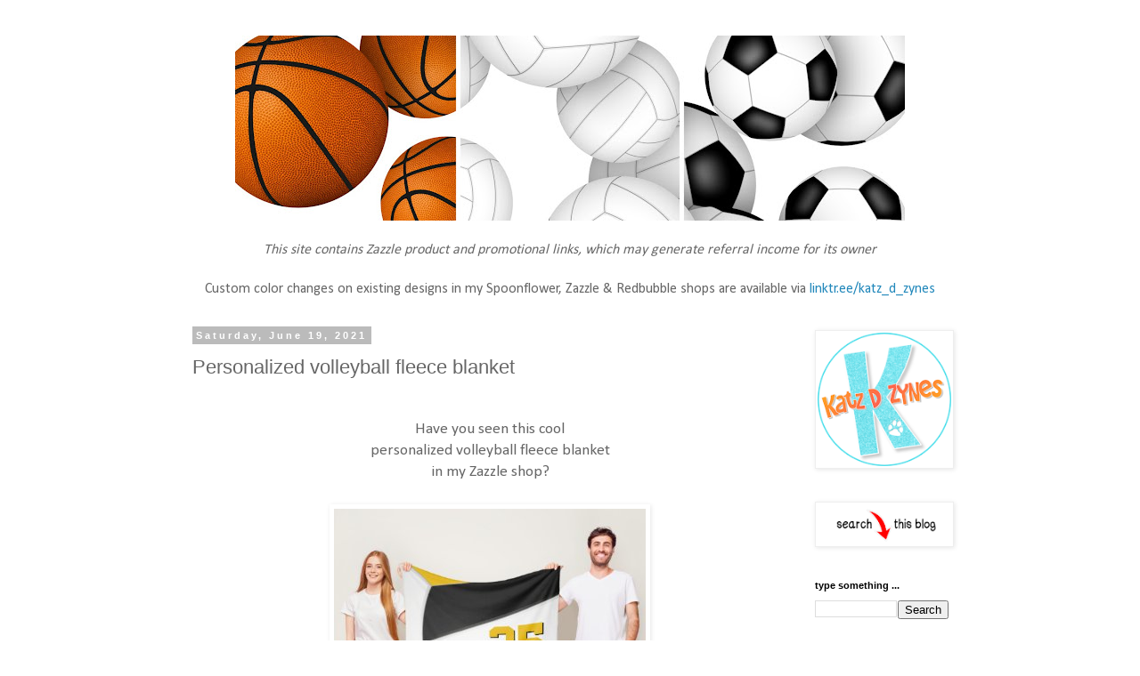

--- FILE ---
content_type: text/html; charset=UTF-8
request_url: https://www.katzdzynes.com/2021/06/personalized-volleyball-fleece-blanket.html
body_size: 13986
content:
<!DOCTYPE html>
<html class='v2' dir='ltr' xmlns='http://www.w3.org/1999/xhtml' xmlns:b='http://www.google.com/2005/gml/b' xmlns:data='http://www.google.com/2005/gml/data' xmlns:expr='http://www.google.com/2005/gml/expr'>
<head>
<link href='https://www.blogger.com/static/v1/widgets/335934321-css_bundle_v2.css' rel='stylesheet' type='text/css'/>
<meta content='EtWBQjZo0nxRjSzq5uhrH4QORPpjtAeQz__B6uadNyU' name='google-site-verification'/><meta content='fd881e44291eafdf46e65421ebac0f55' name='p:domain_verify'/>
<meta content='6227e00d04fdcdabb9539fe8ca5e9e6c' name='p:domain_verify'/>
<meta content='width=1100' name='viewport'/>
<meta content='text/html; charset=UTF-8' http-equiv='Content-Type'/>
<meta content='blogger' name='generator'/>
<link href='https://www.katzdzynes.com/favicon.ico' rel='icon' type='image/x-icon'/>
<link href='https://www.katzdzynes.com/2021/06/personalized-volleyball-fleece-blanket.html' rel='canonical'/>
<link rel="alternate" type="application/atom+xml" title="katzdzynes - Atom" href="https://www.katzdzynes.com/feeds/posts/default" />
<link rel="alternate" type="application/rss+xml" title="katzdzynes - RSS" href="https://www.katzdzynes.com/feeds/posts/default?alt=rss" />
<link rel="service.post" type="application/atom+xml" title="katzdzynes - Atom" href="https://www.blogger.com/feeds/7928874679063182713/posts/default" />

<link rel="alternate" type="application/atom+xml" title="katzdzynes - Atom" href="https://www.katzdzynes.com/feeds/1238553366773486929/comments/default" />
<!--Can't find substitution for tag [blog.ieCssRetrofitLinks]-->
<link href='https://rlv.zcache.com/black_gold_and_white_boys_girls_volleyball_custom_fleece_blanket-r89e2e41db1de4191adc65b80b16d361f_ee3yx_8byvr_1024.jpg?max_dim=350' rel='image_src'/>
<meta content='Ad: Personalized volleyball fleece blanket for boys or girls by katz_d_zynes ' name='description'/>
<meta content='https://www.katzdzynes.com/2021/06/personalized-volleyball-fleece-blanket.html' property='og:url'/>
<meta content='Personalized volleyball fleece blanket ' property='og:title'/>
<meta content='Ad: Personalized volleyball fleece blanket for boys or girls by katz_d_zynes ' property='og:description'/>
<meta content='https://lh3.googleusercontent.com/blogger_img_proxy/[base64]w1200-h630-p-k-no-nu' property='og:image'/>
<title>katzdzynes: Personalized volleyball fleece blanket </title>
<style type='text/css'>@font-face{font-family:'Calibri';font-style:normal;font-weight:400;font-display:swap;src:url(//fonts.gstatic.com/l/font?kit=J7afnpV-BGlaFfdAhLEY67FIEjg&skey=a1029226f80653a8&v=v15)format('woff2');unicode-range:U+0000-00FF,U+0131,U+0152-0153,U+02BB-02BC,U+02C6,U+02DA,U+02DC,U+0304,U+0308,U+0329,U+2000-206F,U+20AC,U+2122,U+2191,U+2193,U+2212,U+2215,U+FEFF,U+FFFD;}</style>
<style id='page-skin-1' type='text/css'><!--
/*
-----------------------------------------------
Blogger Template Style
Name:     Simple
Designer: Blogger
URL:      www.blogger.com
----------------------------------------------- */
/* Variable definitions
====================
<Variable name="keycolor" description="Main Color" type="color" default="#66bbdd"/>
<Group description="Page Text" selector="body">
<Variable name="body.font" description="Font" type="font"
default="normal normal 12px Arial, Tahoma, Helvetica, FreeSans, sans-serif"/>
<Variable name="body.text.color" description="Text Color" type="color" default="#222222"/>
</Group>
<Group description="Backgrounds" selector=".body-fauxcolumns-outer">
<Variable name="body.background.color" description="Outer Background" type="color" default="#66bbdd"/>
<Variable name="content.background.color" description="Main Background" type="color" default="#ffffff"/>
<Variable name="header.background.color" description="Header Background" type="color" default="transparent"/>
</Group>
<Group description="Links" selector=".main-outer">
<Variable name="link.color" description="Link Color" type="color" default="#2288bb"/>
<Variable name="link.visited.color" description="Visited Color" type="color" default="#888888"/>
<Variable name="link.hover.color" description="Hover Color" type="color" default="#33aaff"/>
</Group>
<Group description="Blog Title" selector=".header h1">
<Variable name="header.font" description="Font" type="font"
default="normal normal 60px Arial, Tahoma, Helvetica, FreeSans, sans-serif"/>
<Variable name="header.text.color" description="Title Color" type="color" default="#3399bb" />
</Group>
<Group description="Blog Description" selector=".header .description">
<Variable name="description.text.color" description="Description Color" type="color"
default="#777777" />
</Group>
<Group description="Tabs Text" selector=".tabs-inner .widget li a">
<Variable name="tabs.font" description="Font" type="font"
default="normal normal 14px Arial, Tahoma, Helvetica, FreeSans, sans-serif"/>
<Variable name="tabs.text.color" description="Text Color" type="color" default="#999999"/>
<Variable name="tabs.selected.text.color" description="Selected Color" type="color" default="#000000"/>
</Group>
<Group description="Tabs Background" selector=".tabs-outer .PageList">
<Variable name="tabs.background.color" description="Background Color" type="color" default="#f5f5f5"/>
<Variable name="tabs.selected.background.color" description="Selected Color" type="color" default="#eeeeee"/>
</Group>
<Group description="Post Title" selector="h3.post-title, .comments h4">
<Variable name="post.title.font" description="Font" type="font"
default="normal normal 22px Arial, Tahoma, Helvetica, FreeSans, sans-serif"/>
</Group>
<Group description="Date Header" selector=".date-header">
<Variable name="date.header.color" description="Text Color" type="color"
default="#666666"/>
<Variable name="date.header.background.color" description="Background Color" type="color"
default="transparent"/>
<Variable name="date.header.font" description="Text Font" type="font"
default="normal bold 11px Arial, Tahoma, Helvetica, FreeSans, sans-serif"/>
<Variable name="date.header.padding" description="Date Header Padding" type="string" default="inherit"/>
<Variable name="date.header.letterspacing" description="Date Header Letter Spacing" type="string" default="inherit"/>
<Variable name="date.header.margin" description="Date Header Margin" type="string" default="inherit"/>
</Group>
<Group description="Post Footer" selector=".post-footer">
<Variable name="post.footer.text.color" description="Text Color" type="color" default="#666666"/>
<Variable name="post.footer.background.color" description="Background Color" type="color"
default="#f9f9f9"/>
<Variable name="post.footer.border.color" description="Shadow Color" type="color" default="#eeeeee"/>
</Group>
<Group description="Gadgets" selector="h2">
<Variable name="widget.title.font" description="Title Font" type="font"
default="normal bold 11px Arial, Tahoma, Helvetica, FreeSans, sans-serif"/>
<Variable name="widget.title.text.color" description="Title Color" type="color" default="#000000"/>
<Variable name="widget.alternate.text.color" description="Alternate Color" type="color" default="#999999"/>
</Group>
<Group description="Images" selector=".main-inner">
<Variable name="image.background.color" description="Background Color" type="color" default="#ffffff"/>
<Variable name="image.border.color" description="Border Color" type="color" default="#eeeeee"/>
<Variable name="image.text.color" description="Caption Text Color" type="color" default="#666666"/>
</Group>
<Group description="Accents" selector=".content-inner">
<Variable name="body.rule.color" description="Separator Line Color" type="color" default="#eeeeee"/>
<Variable name="tabs.border.color" description="Tabs Border Color" type="color" default="transparent"/>
</Group>
<Variable name="body.background" description="Body Background" type="background"
color="#ffffff" default="$(color) none repeat scroll top left"/>
<Variable name="body.background.override" description="Body Background Override" type="string" default=""/>
<Variable name="body.background.gradient.cap" description="Body Gradient Cap" type="url"
default="url(https://resources.blogblog.com/blogblog/data/1kt/simple/gradients_light.png)"/>
<Variable name="body.background.gradient.tile" description="Body Gradient Tile" type="url"
default="url(https://resources.blogblog.com/blogblog/data/1kt/simple/body_gradient_tile_light.png)"/>
<Variable name="content.background.color.selector" description="Content Background Color Selector" type="string" default=".content-inner"/>
<Variable name="content.padding" description="Content Padding" type="length" default="10px" min="0" max="100px"/>
<Variable name="content.padding.horizontal" description="Content Horizontal Padding" type="length" default="10px" min="0" max="100px"/>
<Variable name="content.shadow.spread" description="Content Shadow Spread" type="length" default="40px" min="0" max="100px"/>
<Variable name="content.shadow.spread.webkit" description="Content Shadow Spread (WebKit)" type="length" default="5px" min="0" max="100px"/>
<Variable name="content.shadow.spread.ie" description="Content Shadow Spread (IE)" type="length" default="10px" min="0" max="100px"/>
<Variable name="main.border.width" description="Main Border Width" type="length" default="0" min="0" max="10px"/>
<Variable name="header.background.gradient" description="Header Gradient" type="url" default="none"/>
<Variable name="header.shadow.offset.left" description="Header Shadow Offset Left" type="length" default="-1px" min="-50px" max="50px"/>
<Variable name="header.shadow.offset.top" description="Header Shadow Offset Top" type="length" default="-1px" min="-50px" max="50px"/>
<Variable name="header.shadow.spread" description="Header Shadow Spread" type="length" default="1px" min="0" max="100px"/>
<Variable name="header.padding" description="Header Padding" type="length" default="30px" min="0" max="100px"/>
<Variable name="header.border.size" description="Header Border Size" type="length" default="1px" min="0" max="10px"/>
<Variable name="header.bottom.border.size" description="Header Bottom Border Size" type="length" default="1px" min="0" max="10px"/>
<Variable name="header.border.horizontalsize" description="Header Horizontal Border Size" type="length" default="0" min="0" max="10px"/>
<Variable name="description.text.size" description="Description Text Size" type="string" default="140%"/>
<Variable name="tabs.margin.top" description="Tabs Margin Top" type="length" default="0" min="0" max="100px"/>
<Variable name="tabs.margin.side" description="Tabs Side Margin" type="length" default="30px" min="0" max="100px"/>
<Variable name="tabs.background.gradient" description="Tabs Background Gradient" type="url"
default="url(https://resources.blogblog.com/blogblog/data/1kt/simple/gradients_light.png)"/>
<Variable name="tabs.border.width" description="Tabs Border Width" type="length" default="1px" min="0" max="10px"/>
<Variable name="tabs.bevel.border.width" description="Tabs Bevel Border Width" type="length" default="1px" min="0" max="10px"/>
<Variable name="post.margin.bottom" description="Post Bottom Margin" type="length" default="25px" min="0" max="100px"/>
<Variable name="image.border.small.size" description="Image Border Small Size" type="length" default="2px" min="0" max="10px"/>
<Variable name="image.border.large.size" description="Image Border Large Size" type="length" default="5px" min="0" max="10px"/>
<Variable name="page.width.selector" description="Page Width Selector" type="string" default=".region-inner"/>
<Variable name="page.width" description="Page Width" type="string" default="auto"/>
<Variable name="main.section.margin" description="Main Section Margin" type="length" default="15px" min="0" max="100px"/>
<Variable name="main.padding" description="Main Padding" type="length" default="15px" min="0" max="100px"/>
<Variable name="main.padding.top" description="Main Padding Top" type="length" default="30px" min="0" max="100px"/>
<Variable name="main.padding.bottom" description="Main Padding Bottom" type="length" default="30px" min="0" max="100px"/>
<Variable name="paging.background"
color="#ffffff"
description="Background of blog paging area" type="background"
default="transparent none no-repeat scroll top center"/>
<Variable name="footer.bevel" description="Bevel border length of footer" type="length" default="0" min="0" max="10px"/>
<Variable name="mobile.background.overlay" description="Mobile Background Overlay" type="string"
default="transparent none repeat scroll top left"/>
<Variable name="mobile.background.size" description="Mobile Background Size" type="string" default="auto"/>
<Variable name="mobile.button.color" description="Mobile Button Color" type="color" default="#ffffff" />
<Variable name="startSide" description="Side where text starts in blog language" type="automatic" default="left"/>
<Variable name="endSide" description="Side where text ends in blog language" type="automatic" default="right"/>
*/
/* Content
----------------------------------------------- */
body {
font: normal normal 16px Calibri;
color: #666666;
background: #ffffff none repeat scroll top left;
padding: 0 0 0 0;
}
html body .region-inner {
min-width: 0;
max-width: 100%;
width: auto;
}
h2 {
font-size: 22px;
}
a:link {
text-decoration:none;
color: #2288bb;
}
a:visited {
text-decoration:none;
color: #888888;
}
a:hover {
text-decoration:underline;
color: #33aaff;
}
.body-fauxcolumn-outer .fauxcolumn-inner {
background: transparent none repeat scroll top left;
_background-image: none;
}
.body-fauxcolumn-outer .cap-top {
position: absolute;
z-index: 1;
height: 400px;
width: 100%;
}
.body-fauxcolumn-outer .cap-top .cap-left {
width: 100%;
background: transparent none repeat-x scroll top left;
_background-image: none;
}
.content-outer {
-moz-box-shadow: 0 0 0 rgba(0, 0, 0, .15);
-webkit-box-shadow: 0 0 0 rgba(0, 0, 0, .15);
-goog-ms-box-shadow: 0 0 0 #333333;
box-shadow: 0 0 0 rgba(0, 0, 0, .15);
margin-bottom: 1px;
}
.content-inner {
padding: 10px 40px;
}
.content-inner {
background-color: #ffffff;
}
/* Header
----------------------------------------------- */
.header-outer {
background: transparent none repeat-x scroll 0 -400px;
_background-image: none;
}
.Header h1 {
font: normal normal 40px 'Trebuchet MS',Trebuchet,Verdana,sans-serif;
color: #000000;
text-shadow: 0 0 0 rgba(0, 0, 0, .2);
}
.Header h1 a {
color: #000000;
}
.Header .description {
font-size: 18px;
color: #000000;
}
.header-inner .Header .titlewrapper {
padding: 22px 0;
}
.header-inner .Header .descriptionwrapper {
padding: 0 0;
}
/* Tabs
----------------------------------------------- */
.tabs-inner .section:first-child {
border-top: 0 solid #dddddd;
}
.tabs-inner .section:first-child ul {
margin-top: -1px;
border-top: 1px solid #dddddd;
border-left: 1px solid #dddddd;
border-right: 1px solid #dddddd;
}
.tabs-inner .widget ul {
background: #cccccc none repeat-x scroll 0 -800px;
_background-image: none;
border-bottom: 1px solid #dddddd;
margin-top: 0;
margin-left: -30px;
margin-right: -30px;
}
.tabs-inner .widget li a {
display: inline-block;
padding: .6em 1em;
font: normal normal 16px Calibri;
color: #000000;
border-left: 1px solid #ffffff;
border-right: 1px solid #dddddd;
}
.tabs-inner .widget li:first-child a {
border-left: none;
}
.tabs-inner .widget li.selected a, .tabs-inner .widget li a:hover {
color: #000000;
background-color: #eeeeee;
text-decoration: none;
}
/* Columns
----------------------------------------------- */
.main-outer {
border-top: 0 solid transparent;
}
.fauxcolumn-left-outer .fauxcolumn-inner {
border-right: 1px solid transparent;
}
.fauxcolumn-right-outer .fauxcolumn-inner {
border-left: 1px solid transparent;
}
/* Headings
----------------------------------------------- */
div.widget > h2,
div.widget h2.title {
margin: 0 0 1em 0;
font: normal bold 11px 'Trebuchet MS',Trebuchet,Verdana,sans-serif;
color: #000000;
}
/* Widgets
----------------------------------------------- */
.widget .zippy {
color: #999999;
text-shadow: 2px 2px 1px rgba(0, 0, 0, .1);
}
.widget .popular-posts ul {
list-style: none;
}
/* Posts
----------------------------------------------- */
h2.date-header {
font: normal bold 11px Arial, Tahoma, Helvetica, FreeSans, sans-serif;
}
.date-header span {
background-color: #bbbbbb;
color: #ffffff;
padding: 0.4em;
letter-spacing: 3px;
margin: inherit;
}
.main-inner {
padding-top: 35px;
padding-bottom: 65px;
}
.main-inner .column-center-inner {
padding: 0 0;
}
.main-inner .column-center-inner .section {
margin: 0 1em;
}
.post {
margin: 0 0 45px 0;
}
h3.post-title, .comments h4 {
font: normal normal 22px 'Trebuchet MS',Trebuchet,Verdana,sans-serif;
margin: .75em 0 0;
}
.post-body {
font-size: 110%;
line-height: 1.4;
position: relative;
}
.post-body img, .post-body .tr-caption-container, .Profile img, .Image img,
.BlogList .item-thumbnail img {
padding: 2px;
background: #ffffff;
border: 1px solid #eeeeee;
-moz-box-shadow: 1px 1px 5px rgba(0, 0, 0, .1);
-webkit-box-shadow: 1px 1px 5px rgba(0, 0, 0, .1);
box-shadow: 1px 1px 5px rgba(0, 0, 0, .1);
}
.post-body img, .post-body .tr-caption-container {
padding: 5px;
}
.post-body .tr-caption-container {
color: #666666;
}
.post-body .tr-caption-container img {
padding: 0;
background: transparent;
border: none;
-moz-box-shadow: 0 0 0 rgba(0, 0, 0, .1);
-webkit-box-shadow: 0 0 0 rgba(0, 0, 0, .1);
box-shadow: 0 0 0 rgba(0, 0, 0, .1);
}
.post-header {
margin: 0 0 1.5em;
line-height: 1.6;
font-size: 90%;
}
.post-footer {
margin: 20px -2px 0;
padding: 5px 10px;
color: #666666;
background-color: #eeeeee;
border-bottom: 1px solid #eeeeee;
line-height: 1.6;
font-size: 90%;
}
#comments .comment-author {
padding-top: 1.5em;
border-top: 1px solid transparent;
background-position: 0 1.5em;
}
#comments .comment-author:first-child {
padding-top: 0;
border-top: none;
}
.avatar-image-container {
margin: .2em 0 0;
}
#comments .avatar-image-container img {
border: 1px solid #eeeeee;
}
/* Comments
----------------------------------------------- */
.comments .comments-content .icon.blog-author {
background-repeat: no-repeat;
background-image: url([data-uri]);
}
.comments .comments-content .loadmore a {
border-top: 1px solid #999999;
border-bottom: 1px solid #999999;
}
.comments .comment-thread.inline-thread {
background-color: #eeeeee;
}
.comments .continue {
border-top: 2px solid #999999;
}
/* Accents
---------------------------------------------- */
.section-columns td.columns-cell {
border-left: 1px solid transparent;
}
.blog-pager {
background: transparent url(//www.blogblog.com/1kt/simple/paging_dot.png) repeat-x scroll top center;
}
.blog-pager-older-link, .home-link,
.blog-pager-newer-link {
background-color: #ffffff;
padding: 5px;
}
.footer-outer {
border-top: 1px dashed #bbbbbb;
}
/* Mobile
----------------------------------------------- */
body.mobile  {
background-size: auto;
}
.mobile .body-fauxcolumn-outer {
background: transparent none repeat scroll top left;
}
.mobile .body-fauxcolumn-outer .cap-top {
background-size: 100% auto;
}
.mobile .content-outer {
-webkit-box-shadow: 0 0 3px rgba(0, 0, 0, .15);
box-shadow: 0 0 3px rgba(0, 0, 0, .15);
}
.mobile .tabs-inner .widget ul {
margin-left: 0;
margin-right: 0;
}
.mobile .post {
margin: 0;
}
.mobile .main-inner .column-center-inner .section {
margin: 0;
}
.mobile .date-header span {
padding: 0.1em 10px;
margin: 0 -10px;
}
.mobile h3.post-title {
margin: 0;
}
.mobile .blog-pager {
background: transparent none no-repeat scroll top center;
}
.mobile .footer-outer {
border-top: none;
}
.mobile .main-inner, .mobile .footer-inner {
background-color: #ffffff;
}
.mobile-index-contents {
color: #666666;
}
.mobile-link-button {
background-color: #2288bb;
}
.mobile-link-button a:link, .mobile-link-button a:visited {
color: #ffffff;
}
.mobile .tabs-inner .section:first-child {
border-top: none;
}
.mobile .tabs-inner .PageList .widget-content {
background-color: #eeeeee;
color: #000000;
border-top: 1px solid #dddddd;
border-bottom: 1px solid #dddddd;
}
.mobile .tabs-inner .PageList .widget-content .pagelist-arrow {
border-left: 1px solid #dddddd;
}
.Header h1 {text-shadow: 2px 2px #FFFFFF; }
/*----- MBT Drop Down Menu ----*/
#mbtnavbar {
/* background: #ff0000; */
width: 100%;
color: #FFF;
margin: 0px;
padding: 0;
position: relative;
border-top:0px solid #960100;
height: 41px;
}
#mbtnav {
background: #909092;
margin: 0;
padding: 0;
}
#mbtnav ul {
float: left;
list-style: none;
margin: 0;
padding: 0;
}
#mbtnav li {
list-style: none;
margin: 0;
padding: 0;
/* border-left:1px solid #333;
border-right:1px solid #333; */
height:41px;
}
#mbtnav li a, #mbtnav li a:link, #mbtnav li a:visited {
color: #FFF;
display: block;
font:bold 15px Arial, Tahoma, Helvetica, FreeSans, sans-serif;
margin: 0;
padding: 9px 12px 10px 12px;
text-decoration: none;
}
#mbtnav li a:hover, #mbtnav li a:active {
background: #909092;
color: #FFF;
display: block;
text-decoration: none;
margin: 0;
padding: 9px 12px 10px 12px;
}
#mbtnav li {
float: left;
padding: 0;
}
#mbtnav li ul {
z-index: 9999;
position: absolute;
left: -999em;
height: auto;
width: 200px;
margin: 0;
padding: 0;
}
#mbtnav li ul a {
width: 180px;
}
#mbtnav li ul ul {
margin: -35px 0 0 161px;
}
#mbtnav li:hover ul ul, #mbtnav li:hover ul ul ul, #mbtnav li.sfhover ul ul, #mbtnav li.sfhover ul ul ul {
left: -999em;
}
#mbtnav li:hover ul, #mbtnav li li:hover ul, #mbtnav li li li:hover ul, #mbtnav li.sfhover ul, #mbtnav li li.sfhover ul, #mbtnav li li li.sfhover ul {
left: auto;
}
#mbtnav li:hover, #mbtnav li.sfhover {
position: static;
}
#mbtnav li li a, #mbtnav li li a:link, #mbtnav li li a:visited {
background: #909092;
/* width: 140px; */
color: #FFF;
display: block;
font:bold 13px Arial, Tahoma, Helvetica, FreeSans, sans-serif;
margin: 0;
padding: 9px 12px 10px 12px;
text-decoration: none;
z-index:9999;
border-bottom:1px dotted #333;
}
#mbtnav li li a:hover, #mbtnavli li a:active {
background: #060505;
color: #FFF;
display: block;
margin: 0;
padding: 9px 12px 10px 12px;
text-decoration: none;
}
.tabs-inner .widget #mbtnavbar li a {
border-left:none;
}
.tabs-outer .widget, .section {
margin:0;
}
.tabs-inner {
padding: 0px;
}
#header-inner {text-align:center !important;} #header-inner img {margin: 0 auto !important;}
--></style>
<style id='template-skin-1' type='text/css'><!--
body {
min-width: 960px;
}
.content-outer, .content-fauxcolumn-outer, .region-inner {
min-width: 960px;
max-width: 960px;
_width: 960px;
}
.main-inner .columns {
padding-left: 0px;
padding-right: 180px;
}
.main-inner .fauxcolumn-center-outer {
left: 0px;
right: 180px;
/* IE6 does not respect left and right together */
_width: expression(this.parentNode.offsetWidth -
parseInt("0px") -
parseInt("180px") + 'px');
}
.main-inner .fauxcolumn-left-outer {
width: 0px;
}
.main-inner .fauxcolumn-right-outer {
width: 180px;
}
.main-inner .column-left-outer {
width: 0px;
right: 100%;
margin-left: -0px;
}
.main-inner .column-right-outer {
width: 180px;
margin-right: -180px;
}
#layout {
min-width: 0;
}
#layout .content-outer {
min-width: 0;
width: 800px;
}
#layout .region-inner {
min-width: 0;
width: auto;
}
--></style>
<!-- Google tag (gtag.js) -->
<script async='true' src='https://www.googletagmanager.com/gtag/js?id=G-ZFE83690L6'></script>
<script>
        window.dataLayer = window.dataLayer || [];
        function gtag(){dataLayer.push(arguments);}
        gtag('js', new Date());
        gtag('config', 'G-ZFE83690L6');
      </script>
<link href='https://www.blogger.com/dyn-css/authorization.css?targetBlogID=7928874679063182713&amp;zx=6dbe2c8e-2d4a-4930-8ef4-cc39b4c80720' media='none' onload='if(media!=&#39;all&#39;)media=&#39;all&#39;' rel='stylesheet'/><noscript><link href='https://www.blogger.com/dyn-css/authorization.css?targetBlogID=7928874679063182713&amp;zx=6dbe2c8e-2d4a-4930-8ef4-cc39b4c80720' rel='stylesheet'/></noscript>
<meta name='google-adsense-platform-account' content='ca-host-pub-1556223355139109'/>
<meta name='google-adsense-platform-domain' content='blogspot.com'/>

</head>
<body class='loading'>
<div class='navbar no-items section' id='navbar' name='Navbar'>
</div>
<div class='body-fauxcolumns'>
<div class='fauxcolumn-outer body-fauxcolumn-outer'>
<div class='cap-top'>
<div class='cap-left'></div>
<div class='cap-right'></div>
</div>
<div class='fauxborder-left'>
<div class='fauxborder-right'></div>
<div class='fauxcolumn-inner'>
</div>
</div>
<div class='cap-bottom'>
<div class='cap-left'></div>
<div class='cap-right'></div>
</div>
</div>
</div>
<div class='content'>
<div class='content-fauxcolumns'>
<div class='fauxcolumn-outer content-fauxcolumn-outer'>
<div class='cap-top'>
<div class='cap-left'></div>
<div class='cap-right'></div>
</div>
<div class='fauxborder-left'>
<div class='fauxborder-right'></div>
<div class='fauxcolumn-inner'>
</div>
</div>
<div class='cap-bottom'>
<div class='cap-left'></div>
<div class='cap-right'></div>
</div>
</div>
</div>
<div class='content-outer'>
<div class='content-cap-top cap-top'>
<div class='cap-left'></div>
<div class='cap-right'></div>
</div>
<div class='fauxborder-left content-fauxborder-left'>
<div class='fauxborder-right content-fauxborder-right'></div>
<div class='content-inner'>
<header>
<div class='header-outer'>
<div class='header-cap-top cap-top'>
<div class='cap-left'></div>
<div class='cap-right'></div>
</div>
<div class='fauxborder-left header-fauxborder-left'>
<div class='fauxborder-right header-fauxborder-right'></div>
<div class='region-inner header-inner'>
<div class='header section' id='header' name='Header'><div class='widget Header' data-version='1' id='Header1'>
<div id='header-inner'>
<a href='https://www.katzdzynes.com/' style='display: block'>
<img alt='katzdzynes' height='208px; ' id='Header1_headerimg' src='https://blogger.googleusercontent.com/img/a/AVvXsEg3wz6em894Lhl6aDTWE-107_po2FqN4-fuljt1zgGHoFIZOEDHHGSDEWAQ_ZaDakMaRfhjRKF-uPxWY6xATO2LpOb3NhcoAcq0YrZF_Nx0WfJFEQ_lSC6yhvCGJymLUj0joOuALminNjv4vMAcbBvbzql-7NJFeFdkuXneUYKpKlpsGfdRs2je6oFHJIs=s752' style='display: block' width='752px; '/>
</a>
</div>
</div></div>
</div>
</div>
<div class='header-cap-bottom cap-bottom'>
<div class='cap-left'></div>
<div class='cap-right'></div>
</div>
</div>
</header>
<div class='tabs-outer'>
<div class='tabs-cap-top cap-top'>
<div class='cap-left'></div>
<div class='cap-right'></div>
</div>
<div class='fauxborder-left tabs-fauxborder-left'>
<div class='fauxborder-right tabs-fauxborder-right'></div>
<div class='region-inner tabs-inner'>
<div class='tabs section' id='crosscol' name='Cross-Column'><div class='widget HTML' data-version='1' id='HTML2'>
<div class='widget-content'>
<div class="separator" style="clear: both; text-align: center;"><br />
<i>This site contains Zazzle product and promotional links, which may generate referral income for its owner <br /> </i><br />Custom color changes on existing designs in my Spoonflower, Zazzle & Redbubble shops are available via <a  target="_blank" href="https://linktr.ee/katz_d_zynes" > linktr.ee/katz_d_zynes</a></div>
</div>
<div class='clear'></div>
</div></div>
<div class='tabs no-items section' id='crosscol-overflow' name='Cross-Column 2'></div>
</div>
</div>
<div class='tabs-cap-bottom cap-bottom'>
<div class='cap-left'></div>
<div class='cap-right'></div>
</div>
</div>
<div class='main-outer'>
<div class='main-cap-top cap-top'>
<div class='cap-left'></div>
<div class='cap-right'></div>
</div>
<div class='fauxborder-left main-fauxborder-left'>
<div class='fauxborder-right main-fauxborder-right'></div>
<div class='region-inner main-inner'>
<div class='columns fauxcolumns'>
<div class='fauxcolumn-outer fauxcolumn-center-outer'>
<div class='cap-top'>
<div class='cap-left'></div>
<div class='cap-right'></div>
</div>
<div class='fauxborder-left'>
<div class='fauxborder-right'></div>
<div class='fauxcolumn-inner'>
</div>
</div>
<div class='cap-bottom'>
<div class='cap-left'></div>
<div class='cap-right'></div>
</div>
</div>
<div class='fauxcolumn-outer fauxcolumn-left-outer'>
<div class='cap-top'>
<div class='cap-left'></div>
<div class='cap-right'></div>
</div>
<div class='fauxborder-left'>
<div class='fauxborder-right'></div>
<div class='fauxcolumn-inner'>
</div>
</div>
<div class='cap-bottom'>
<div class='cap-left'></div>
<div class='cap-right'></div>
</div>
</div>
<div class='fauxcolumn-outer fauxcolumn-right-outer'>
<div class='cap-top'>
<div class='cap-left'></div>
<div class='cap-right'></div>
</div>
<div class='fauxborder-left'>
<div class='fauxborder-right'></div>
<div class='fauxcolumn-inner'>
</div>
</div>
<div class='cap-bottom'>
<div class='cap-left'></div>
<div class='cap-right'></div>
</div>
</div>
<!-- corrects IE6 width calculation -->
<div class='columns-inner'>
<div class='column-center-outer'>
<div class='column-center-inner'>
<div class='main section' id='main' name='Main'><div class='widget Blog' data-version='1' id='Blog1'>
<div class='blog-posts hfeed'>

          <div class="date-outer">
        
<h2 class='date-header'><span>Saturday, June 19, 2021</span></h2>

          <div class="date-posts">
        
<div class='post-outer'>
<div class='post hentry uncustomized-post-template' itemprop='blogPost' itemscope='itemscope' itemtype='http://schema.org/BlogPosting'>
<meta content='https://rlv.zcache.com/black_gold_and_white_boys_girls_volleyball_custom_fleece_blanket-r89e2e41db1de4191adc65b80b16d361f_ee3yx_8byvr_1024.jpg?max_dim=350' itemprop='image_url'/>
<meta content='7928874679063182713' itemprop='blogId'/>
<meta content='1238553366773486929' itemprop='postId'/>
<a name='1238553366773486929'></a>
<h3 class='post-title entry-title' itemprop='name'>
Personalized volleyball fleece blanket 
</h3>
<div class='post-header'>
<div class='post-header-line-1'></div>
</div>
<div class='post-body entry-content' id='post-body-1238553366773486929' itemprop='articleBody'>
<div style="max-width:450px;margin:auto; text-align:center;"><br> 

Have you seen this cool <br>personalized volleyball fleece blanket<br>in my Zazzle shop? <br><br>






<a href="https://www.zazzle.com/black_gold_and_white_boys_girls_volleyball_custom_fleece_blanket-256633974177996722?rf=238099076577834422&amp;tc=kdzblog_19jun21" target="_blank"><img alt="black gold and white boys girls volleyball custom fleece blanket" src="https://rlv.zcache.com/black_gold_and_white_boys_girls_volleyball_custom_fleece_blanket-r89e2e41db1de4191adc65b80b16d361f_ee3yx_8byvr_1024.jpg?max_dim=350" style="border:0;" /></a> 

<br><br> 

<a href="https://www.zazzle.com/black_gold_and_white_boys_girls_volleyball_custom_fleece_blanket-256633974177996722?rf=238099076577834422&amp;tc=kdzblog_19jun21" target="_blank">Black & gold team colors <br>volleyball fleece blanket</a> 

<br><br>



This cool volleyball themed fleece blanket for boys or girls features a simple, abstractly enlarged black, gold and white volleyball that covers the entire blanket - athlete's name and jersey number are positioned off center, customizable in coordinating black and gold&#160; 

<br><br> 

-- click to customize this volleyball blanket<br>in my Zazzle shop --<br><br>Buy with confidence with the <br>Zazzle 100% satisfaction guarantee <br><br>


<br><br>
  
  





<b>See more on this site:</b><br><br>
  
  <a href="https://www.katzdzynes.com/p/black-and-gold.html">click here to see more black & gold team colors gifts</a>
<br> <br>



  
  <a href="https://www.katzdzynes.com/2021/09/ginormous-volleyball-custom-blankets.html">click here to see this blanket in a variety of color combinations</a>

<br><br>

  <b>OR </b>

<br><br>

<a href="https://www.zazzle.com/store/katz_d_zynes/throw+blankets?cg=196432925705267763&amp;rf=238099076577834422&amp;tc=kdzblog_19jun21">Click here to search over 400 volleyball themed blankets <br>in katzdzynes' Zazzle shop</a>







</div> 

<br><br><br><br><br><br>
<div style='clear: both;'></div>
</div>
<div class='post-footer'>
<div class='post-footer-line post-footer-line-1'>
<span class='post-author vcard'>
Posted by
<span class='fn' itemprop='author' itemscope='itemscope' itemtype='http://schema.org/Person'>
<meta content='https://www.blogger.com/profile/07033328193858979952' itemprop='url'/>
<a class='g-profile' href='https://www.blogger.com/profile/07033328193858979952' rel='author' title='author profile'>
<span itemprop='name'>katz_d_zynes</span>
</a>
</span>
</span>
<span class='post-timestamp'>
at
<meta content='https://www.katzdzynes.com/2021/06/personalized-volleyball-fleece-blanket.html' itemprop='url'/>
<a class='timestamp-link' href='https://www.katzdzynes.com/2021/06/personalized-volleyball-fleece-blanket.html' rel='bookmark' title='permanent link'><abbr class='published' itemprop='datePublished' title='2021-06-19T07:30:00-04:00'>7:30&#8239;AM</abbr></a>
</span>
<span class='post-comment-link'>
</span>
<span class='post-icons'>
<span class='item-control blog-admin pid-829214081'>
<a href='https://www.blogger.com/post-edit.g?blogID=7928874679063182713&postID=1238553366773486929&from=pencil' title='Edit Post'>
<img alt='' class='icon-action' height='18' src='https://resources.blogblog.com/img/icon18_edit_allbkg.gif' width='18'/>
</a>
</span>
</span>
<div class='post-share-buttons goog-inline-block'>
<a class='goog-inline-block share-button sb-email' href='https://www.blogger.com/share-post.g?blogID=7928874679063182713&postID=1238553366773486929&target=email' target='_blank' title='Email This'><span class='share-button-link-text'>Email This</span></a><a class='goog-inline-block share-button sb-blog' href='https://www.blogger.com/share-post.g?blogID=7928874679063182713&postID=1238553366773486929&target=blog' onclick='window.open(this.href, "_blank", "height=270,width=475"); return false;' target='_blank' title='BlogThis!'><span class='share-button-link-text'>BlogThis!</span></a><a class='goog-inline-block share-button sb-twitter' href='https://www.blogger.com/share-post.g?blogID=7928874679063182713&postID=1238553366773486929&target=twitter' target='_blank' title='Share to X'><span class='share-button-link-text'>Share to X</span></a><a class='goog-inline-block share-button sb-facebook' href='https://www.blogger.com/share-post.g?blogID=7928874679063182713&postID=1238553366773486929&target=facebook' onclick='window.open(this.href, "_blank", "height=430,width=640"); return false;' target='_blank' title='Share to Facebook'><span class='share-button-link-text'>Share to Facebook</span></a><a class='goog-inline-block share-button sb-pinterest' href='https://www.blogger.com/share-post.g?blogID=7928874679063182713&postID=1238553366773486929&target=pinterest' target='_blank' title='Share to Pinterest'><span class='share-button-link-text'>Share to Pinterest</span></a>
</div>
</div>
<div class='post-footer-line post-footer-line-2'>
<span class='post-labels'>
Labels:
<a href='https://www.katzdzynes.com/search/label/fleece%20blanket' rel='tag'>fleece blanket</a>,
<a href='https://www.katzdzynes.com/search/label/gift%20ideas' rel='tag'>gift ideas</a>,
<a href='https://www.katzdzynes.com/search/label/personalized' rel='tag'>personalized</a>,
<a href='https://www.katzdzynes.com/search/label/volleyball' rel='tag'>volleyball</a>,
<a href='https://www.katzdzynes.com/search/label/volleyball%20room%20decor' rel='tag'>volleyball room decor</a>
</span>
</div>
<div class='post-footer-line post-footer-line-3'>
<span class='post-location'>
</span>
</div>
</div>
</div>
<div class='comments' id='comments'>
<a name='comments'></a>
</div>
</div>

        </div></div>
      
</div>
<div class='blog-pager' id='blog-pager'>
<span id='blog-pager-newer-link'>
<a class='blog-pager-newer-link' href='https://www.katzdzynes.com/2021/06/the-volleyball-court-is-my-happy-place_01098224203.html' id='Blog1_blog-pager-newer-link' title='Newer Post'>Newer Post</a>
</span>
<span id='blog-pager-older-link'>
<a class='blog-pager-older-link' href='https://www.katzdzynes.com/2021/06/great-blue-heron-wedding-mason-jar.html' id='Blog1_blog-pager-older-link' title='Older Post'>Older Post</a>
</span>
<a class='home-link' href='https://www.katzdzynes.com/'>Home</a>
</div>
<div class='clear'></div>
<div class='post-feeds'>
</div>
</div></div>
</div>
</div>
<div class='column-left-outer'>
<div class='column-left-inner'>
<aside>
</aside>
</div>
</div>
<div class='column-right-outer'>
<div class='column-right-inner'>
<aside>
<div class='sidebar section' id='sidebar-right-1'><div class='widget Image' data-version='1' id='Image3'>
<div class='widget-content'>
<a href='https://www.zazzle.com/store/katz_d_zynes/products?rf=238099076577834422&tc=kdzblog_logo_sidebar'>
<img alt='' height='172' id='Image3_img' src='https://blogger.googleusercontent.com/img/b/R29vZ2xl/AVvXsEhTMG5S1g3cPYJWXBi1z364VDNnCOVI9W4njsLDxSpZbWDWmdotXlsoqo5hPbXOMBoXNJIqPOmo-G_9awJYp7urbQ_fgFpsk5GuplvooXKgIdUVVrwku5JQ2v_hkC2Ae-Q-77H3BLKMwzw/s172/31jan19+kdz+icon.png' width='172'/>
</a>
<br/>
</div>
<div class='clear'></div>
</div><div class='widget Image' data-version='1' id='Image10'>
<div class='widget-content'>
<img alt='' height='52' id='Image10_img' src='https://blogger.googleusercontent.com/img/a/AVvXsEjQtWIYslyrgS-AjO86ju7iO-UadoBC6ull_5ifcF9RjlTa-FTk49wnwcf0zd81_PUtnvnGY5uzGgwvFD9odSyrjuVVQr6eSdxx3wgNbDVFfGCeAEGYaMWSjk9sdAgxm9J_XCg2n4Xv0ah9DSN-q-e43dQLdWcYkPRTErMy7OQWCiDAPzrMZmqeCZw9DB0=s172' width='172'/>
<br/>
</div>
<div class='clear'></div>
</div><div class='widget BlogSearch' data-version='1' id='BlogSearch1'>
<h2 class='title'>type something ...</h2>
<div class='widget-content'>
<div id='BlogSearch1_form'>
<form action='https://www.katzdzynes.com/search' class='gsc-search-box' target='_top'>
<table cellpadding='0' cellspacing='0' class='gsc-search-box'>
<tbody>
<tr>
<td class='gsc-input'>
<input autocomplete='off' class='gsc-input' name='q' size='10' title='search' type='text' value=''/>
</td>
<td class='gsc-search-button'>
<input class='gsc-search-button' title='search' type='submit' value='Search'/>
</td>
</tr>
</tbody>
</table>
</form>
</div>
</div>
<div class='clear'></div>
</div><div class='widget Image' data-version='1' id='Image1'>
<div class='widget-content'>
<a href='https://www.katzdzynes.com/p/girls-volleyball-team-spirit-gifts.html'>
<img alt='' height='86' id='Image1_img' src='https://blogger.googleusercontent.com/img/a/AVvXsEiLbRyDJkMKQzt4avl0BA_B18P9QhNtgvg1lZGlXrOf2Xc4bJxcCSRNMvjuZvQA4Tw17hraQnLcoFwtkxl4-sESaCCQSJY-EuJpcixzMES1uf8_6--3E8Cbw8C-3Y6xVyteIuVjGdDvTIHIUOq0nZzYmdr-sjyMQFMH6sVl9fDbZQBMbd3E0VTiFPBoD0Q=s172' width='172'/>
</a>
<br/>
</div>
<div class='clear'></div>
</div><div class='widget Image' data-version='1' id='Image5'>
<div class='widget-content'>
<a href='https://www.katzdzynes.com/p/basketball-team-spirit-gifts.html'>
<img alt='' height='86' id='Image5_img' src='https://blogger.googleusercontent.com/img/a/AVvXsEidtcFEBBX0sYu1XmHl7kw_5tIQaoAkqx-elOWOYdEyRlb-3og7Pb3cVEhI7j6vVY16KvOJuldoWOGdL-GJBeipG2cyTBgyrkG-tuHP4Glk_QNeylW1nfqA5957d7mRHKnxgBQ64rLofyFMTgPMFSkRCcbWLpYo-HII3zLI9Jh1WiaxgFv4ck00qNZklc8=s172' width='172'/>
</a>
<br/>
</div>
<div class='clear'></div>
</div><div class='widget Image' data-version='1' id='Image6'>
<div class='widget-content'>
<a href='https://www.katzdzynes.com/p/soccer-team-spirit-gifts.html'>
<img alt='' height='86' id='Image6_img' src='https://blogger.googleusercontent.com/img/a/AVvXsEi3cmU77-9BrsZAcmSyMGJFmLEEBxn-wLYaMdwHlrEpBwN6Oeb00oKfKhKfFpQQmVkuNbPRQQ82hEvjE8DMoGctZa4nwXVI83ElqLpSwaCr745sA-LJPn0TilyGE5n0_jCg_PDVZVUv7R9lsMgG5mt9a7pxnfh2mjV86TD-eXzbjC_-XV-SrXwJwsYRFL8=s172' width='172'/>
</a>
<br/>
</div>
<div class='clear'></div>
</div><div class='widget Image' data-version='1' id='Image11'>
<div class='widget-content'>
<img alt='' height='52' id='Image11_img' src='https://blogger.googleusercontent.com/img/a/AVvXsEg24sVIcu0zu9RMEJXgIj-xPA-SbDmY08EVIm1DNhyhxeZLebRyJNO2P9zcnvCN0fwA1v3ppCdJ2SaeIl7A0enlC7Vloa7ArAA3Uhgj3dvLOmKvXjj5kHeTP0Ohw62LZESR8i0VTaAle3JmhdlHTrOv7jFAoZQXMs65R4UbrUH8QR7hEs7ccPNVqDDvnak=s172' width='172'/>
<br/>
</div>
<div class='clear'></div>
</div><div class='widget HTML' data-version='1' id='HTML3'>
<h2 class='title'>Custom color changes are available on existing designs via katz_d_zynes' linktree</h2>
<div class='widget-content'>
<a  target="_blank" href="https://linktr.ee/katz_d_zynes" > linktr.ee/katz_d_zynes</a>
</div>
<div class='clear'></div>
</div><div class='widget Image' data-version='1' id='Image9'>
<div class='widget-content'>
<a href='https://www.katzdzynes.com/p/volleyball-themed-party-invitations.html'>
<img alt='' height='86' id='Image9_img' src='https://blogger.googleusercontent.com/img/a/AVvXsEiRVTWOe7lczVw35CugYl1qPjXphMVL3YEOfc5JysGxVVuZ1lrtkWnNmwGFzGNgYmtqQ29ouFpkD2bt-M55ZPRvoIn08U5CztXB7R4htBbTvdlJ7ZxBQtDBglnzMvwKROcSjajNyQ_clcu43BCwsTSd2JLI3UJQmvl7gQiBl0IrrZcThk81EZHvKvWysvY=s172' width='172'/>
</a>
<br/>
</div>
<div class='clear'></div>
</div><div class='widget Image' data-version='1' id='Image8'>
<div class='widget-content'>
<a href='https://www.katzdzynes.com/p/basketball-themed-party-invitations.html'>
<img alt='' height='86' id='Image8_img' src='https://blogger.googleusercontent.com/img/a/AVvXsEiQwzKEXfAekJLiBAymnzeW7B7T6bWCieSdn6A07q3hvNNrnUXmINX28WOAVON8xK9AWK6NBNzsrnda2Jv3VKLXozfG9sqZ5-Jm5DyFJNVsQ3uYy7t0OxP3Iba0U0Sbr1veVu4h_-9DgpMzVf-E21CC1K0cLZmBLKBNa3ltuWPx1QVjq8ap7DnNGrVCcYM=s172' width='172'/>
</a>
<br/>
</div>
<div class='clear'></div>
</div><div class='widget Image' data-version='1' id='Image7'>
<div class='widget-content'>
<a href='https://www.katzdzynes.com/2021/04/soccer-themed-party-invitations.html'>
<img alt='' height='86' id='Image7_img' src='https://blogger.googleusercontent.com/img/a/AVvXsEiQIztPpkBQNRTaJx5OroRUsb3KRX5iHT7B2t1hTCHDgo2MsETq0PJ0qIz5l2iOlQ5CtsB6l1JE29E7XiK0i0D-fOzzYPlOvj1iF3m1_90X70wa_4wsoXAr7rJB2bnojhTQYtLgvc-69O5XgJ_Jp1sn2ohtYFonn5oU7Q3BAxqJLvpF8W52HjeSce4JVsM=s172' width='172'/>
</a>
<br/>
</div>
<div class='clear'></div>
</div><div class='widget PageList' data-version='1' id='PageList1'>
<h2>Pages</h2>
<div class='widget-content'>
<ul>
<li>
<a href='https://www.katzdzynes.com/p/about.html'>About</a>
</li>
<li>
<a href='https://www.katzdzynes.com/p/girls-volleyball-team-spirit-gifts.html'>Volleyball team colors gifts</a>
</li>
<li>
<a href='https://www.katzdzynes.com/p/basketball-team-spirit-gifts.html'>Basketball team spirit gifts</a>
</li>
<li>
<a href='https://www.katzdzynes.com/p/soccer-team-spirit-gifts.html'>Soccer team spirit gifts</a>
</li>
<li>
<a href='https://www.katzdzynes.com/p/nature-themed-wedding-invitations.html'>Nature themed wedding invitations</a>
</li>
<li>
<a href='https://www.katzdzynes.com/p/personalized-volleyball-themed-backpacks.html'>Personalized volleyball themed backpacks</a>
</li>
<li>
<a href='https://www.katzdzynes.com/p/personalized-soccer-themed-backpacks.html'>Personalized soccer themed backpacks</a>
</li>
<li>
<a href='https://www.katzdzynes.com/p/personalized-basketball-themed-backpacks.html'>Personalized basketball themed backpacks</a>
</li>
</ul>
<div class='clear'></div>
</div>
</div><div class='widget Image' data-version='1' id='Image4'>
<h2>ALL team sports gifts under $10</h2>
<div class='widget-content'>
<a href='https://www.zazzle.com/store/katz_d_zynes/products?cg=196988494988354781&rf=238099076577834422&tc=kdzblog_under20_sidebar'>
<img alt='ALL team sports gifts under $10' height='172' id='Image4_img' src='https://blogger.googleusercontent.com/img/a/AVvXsEh8QMf_YbN3itx3bHQXYOsqB4TeWPi5CiKn1fev_2lqJL85DuQh6E_tXGdLCvpBtCXrvfOUPJHtqvI3_dJreNpJjDU3KH6LTxnskX12Z3e9dtJnROfUduwrQ_1ySof3kNtepwt0g4tlI4dbDgrRl6mYGj_Ese5SK530E-Dn9XfvJXJ_X_p-qeOaxBjw6pY=s172' width='172'/>
</a>
<br/>
<span class='caption'>Search the volleyball, basketball, soccer, softball & baseball categories in my Zazzle shop</span>
</div>
<div class='clear'></div>
</div><div class='widget Image' data-version='1' id='Image2'>
<h2>Nature themed wedding invitations</h2>
<div class='widget-content'>
<a href='https://www.katzdzynes.com/p/nature-themed-wedding-invitations.html'>
<img alt='Nature themed wedding invitations' height='229' id='Image2_img' src='https://blogger.googleusercontent.com/img/b/R29vZ2xl/AVvXsEgIovZqzOD_rmFF5sENwQEiEvhtHGiGV7QNeWhhFIuJJk7mfewYFUw4iqcelHZGOvftgzzywhRUstj4SVniEY-uC8A4VdF8q9JQrBtNsjN0G_Yndn71NGs-v4ilod1S-iCMOpZ2ht9NaXA/s1600/29mar20+maple+wedding+inv+mockup+kdz.png' width='172'/>
</a>
<br/>
</div>
<div class='clear'></div>
</div><div class='widget HTML' data-version='1' id='HTML1'>
<div class='widget-content'>
<div class="separator" style="clear: both; text-align: center;"><br/>
<i>This site contains Zazzle product and promotional links, which may generate referral income for its owner. <br /> <a href="http://www.katzdzynes.com/p/affiliate-disclosure.html" >Click here to read katzdzynes' full affiliate statement</a></i></div>
</div>
<div class='clear'></div>
</div></div>
</aside>
</div>
</div>
</div>
<div style='clear: both'></div>
<!-- columns -->
</div>
<!-- main -->
</div>
</div>
<div class='main-cap-bottom cap-bottom'>
<div class='cap-left'></div>
<div class='cap-right'></div>
</div>
</div>
<footer>
<div class='footer-outer'>
<div class='footer-cap-top cap-top'>
<div class='cap-left'></div>
<div class='cap-right'></div>
</div>
<div class='fauxborder-left footer-fauxborder-left'>
<div class='fauxborder-right footer-fauxborder-right'></div>
<div class='region-inner footer-inner'>
<div class='foot no-items section' id='footer-1'></div>
<table border='0' cellpadding='0' cellspacing='0' class='section-columns columns-2'>
<tbody>
<tr>
<td class='first columns-cell'>
<div class='foot no-items section' id='footer-2-1'></div>
</td>
<td class='columns-cell'>
<div class='foot no-items section' id='footer-2-2'></div>
</td>
</tr>
</tbody>
</table>
<!-- outside of the include in order to lock Attribution widget -->
<div class='foot section' id='footer-3' name='Footer'><div class='widget Attribution' data-version='1' id='Attribution1'>
<div class='widget-content' style='text-align: center;'>
Copyright &#169; 2014-2025 katzdzynes . Powered by <a href='https://www.blogger.com' target='_blank'>Blogger</a>.
</div>
<div class='clear'></div>
</div></div>
</div>
</div>
<div class='footer-cap-bottom cap-bottom'>
<div class='cap-left'></div>
<div class='cap-right'></div>
</div>
</div>
</footer>
<!-- content -->
</div>
</div>
<div class='content-cap-bottom cap-bottom'>
<div class='cap-left'></div>
<div class='cap-right'></div>
</div>
</div>
</div>
<script type='text/javascript'>
    window.setTimeout(function() {
        document.body.className = document.body.className.replace('loading', '');
      }, 10);
  </script>

<script type="text/javascript" src="https://www.blogger.com/static/v1/widgets/2028843038-widgets.js"></script>
<script type='text/javascript'>
window['__wavt'] = 'AOuZoY7UeUNXp_7z4N4lR1cE9-MYVenedg:1769776890354';_WidgetManager._Init('//www.blogger.com/rearrange?blogID\x3d7928874679063182713','//www.katzdzynes.com/2021/06/personalized-volleyball-fleece-blanket.html','7928874679063182713');
_WidgetManager._SetDataContext([{'name': 'blog', 'data': {'blogId': '7928874679063182713', 'title': 'katzdzynes', 'url': 'https://www.katzdzynes.com/2021/06/personalized-volleyball-fleece-blanket.html', 'canonicalUrl': 'https://www.katzdzynes.com/2021/06/personalized-volleyball-fleece-blanket.html', 'homepageUrl': 'https://www.katzdzynes.com/', 'searchUrl': 'https://www.katzdzynes.com/search', 'canonicalHomepageUrl': 'https://www.katzdzynes.com/', 'blogspotFaviconUrl': 'https://www.katzdzynes.com/favicon.ico', 'bloggerUrl': 'https://www.blogger.com', 'hasCustomDomain': true, 'httpsEnabled': true, 'enabledCommentProfileImages': true, 'gPlusViewType': 'FILTERED_POSTMOD', 'adultContent': false, 'analyticsAccountNumber': 'G-ZFE83690L6', 'analytics4': true, 'encoding': 'UTF-8', 'locale': 'en', 'localeUnderscoreDelimited': 'en', 'languageDirection': 'ltr', 'isPrivate': false, 'isMobile': false, 'isMobileRequest': false, 'mobileClass': '', 'isPrivateBlog': false, 'isDynamicViewsAvailable': true, 'feedLinks': '\x3clink rel\x3d\x22alternate\x22 type\x3d\x22application/atom+xml\x22 title\x3d\x22katzdzynes - Atom\x22 href\x3d\x22https://www.katzdzynes.com/feeds/posts/default\x22 /\x3e\n\x3clink rel\x3d\x22alternate\x22 type\x3d\x22application/rss+xml\x22 title\x3d\x22katzdzynes - RSS\x22 href\x3d\x22https://www.katzdzynes.com/feeds/posts/default?alt\x3drss\x22 /\x3e\n\x3clink rel\x3d\x22service.post\x22 type\x3d\x22application/atom+xml\x22 title\x3d\x22katzdzynes - Atom\x22 href\x3d\x22https://www.blogger.com/feeds/7928874679063182713/posts/default\x22 /\x3e\n\n\x3clink rel\x3d\x22alternate\x22 type\x3d\x22application/atom+xml\x22 title\x3d\x22katzdzynes - Atom\x22 href\x3d\x22https://www.katzdzynes.com/feeds/1238553366773486929/comments/default\x22 /\x3e\n', 'meTag': '', 'adsenseHostId': 'ca-host-pub-1556223355139109', 'adsenseHasAds': false, 'adsenseAutoAds': false, 'boqCommentIframeForm': true, 'loginRedirectParam': '', 'view': '', 'dynamicViewsCommentsSrc': '//www.blogblog.com/dynamicviews/4224c15c4e7c9321/js/comments.js', 'dynamicViewsScriptSrc': '//www.blogblog.com/dynamicviews/488fc340cdb1c4a9', 'plusOneApiSrc': 'https://apis.google.com/js/platform.js', 'disableGComments': true, 'interstitialAccepted': false, 'sharing': {'platforms': [{'name': 'Get link', 'key': 'link', 'shareMessage': 'Get link', 'target': ''}, {'name': 'Facebook', 'key': 'facebook', 'shareMessage': 'Share to Facebook', 'target': 'facebook'}, {'name': 'BlogThis!', 'key': 'blogThis', 'shareMessage': 'BlogThis!', 'target': 'blog'}, {'name': 'X', 'key': 'twitter', 'shareMessage': 'Share to X', 'target': 'twitter'}, {'name': 'Pinterest', 'key': 'pinterest', 'shareMessage': 'Share to Pinterest', 'target': 'pinterest'}, {'name': 'Email', 'key': 'email', 'shareMessage': 'Email', 'target': 'email'}], 'disableGooglePlus': true, 'googlePlusShareButtonWidth': 0, 'googlePlusBootstrap': '\x3cscript type\x3d\x22text/javascript\x22\x3ewindow.___gcfg \x3d {\x27lang\x27: \x27en\x27};\x3c/script\x3e'}, 'hasCustomJumpLinkMessage': false, 'jumpLinkMessage': 'Read more', 'pageType': 'item', 'postId': '1238553366773486929', 'postImageUrl': 'https://rlv.zcache.com/black_gold_and_white_boys_girls_volleyball_custom_fleece_blanket-r89e2e41db1de4191adc65b80b16d361f_ee3yx_8byvr_1024.jpg?max_dim\x3d350', 'pageName': 'Personalized volleyball fleece blanket ', 'pageTitle': 'katzdzynes: Personalized volleyball fleece blanket ', 'metaDescription': 'Ad: Personalized volleyball fleece blanket for boys or girls by katz_d_zynes '}}, {'name': 'features', 'data': {}}, {'name': 'messages', 'data': {'edit': 'Edit', 'linkCopiedToClipboard': 'Link copied to clipboard!', 'ok': 'Ok', 'postLink': 'Post Link'}}, {'name': 'template', 'data': {'name': 'custom', 'localizedName': 'Custom', 'isResponsive': false, 'isAlternateRendering': false, 'isCustom': true}}, {'name': 'view', 'data': {'classic': {'name': 'classic', 'url': '?view\x3dclassic'}, 'flipcard': {'name': 'flipcard', 'url': '?view\x3dflipcard'}, 'magazine': {'name': 'magazine', 'url': '?view\x3dmagazine'}, 'mosaic': {'name': 'mosaic', 'url': '?view\x3dmosaic'}, 'sidebar': {'name': 'sidebar', 'url': '?view\x3dsidebar'}, 'snapshot': {'name': 'snapshot', 'url': '?view\x3dsnapshot'}, 'timeslide': {'name': 'timeslide', 'url': '?view\x3dtimeslide'}, 'isMobile': false, 'title': 'Personalized volleyball fleece blanket ', 'description': 'Ad: Personalized volleyball fleece blanket for boys or girls by katz_d_zynes ', 'featuredImage': 'https://lh3.googleusercontent.com/blogger_img_proxy/[base64]', 'url': 'https://www.katzdzynes.com/2021/06/personalized-volleyball-fleece-blanket.html', 'type': 'item', 'isSingleItem': true, 'isMultipleItems': false, 'isError': false, 'isPage': false, 'isPost': true, 'isHomepage': false, 'isArchive': false, 'isLabelSearch': false, 'postId': 1238553366773486929}}]);
_WidgetManager._RegisterWidget('_HeaderView', new _WidgetInfo('Header1', 'header', document.getElementById('Header1'), {}, 'displayModeFull'));
_WidgetManager._RegisterWidget('_HTMLView', new _WidgetInfo('HTML2', 'crosscol', document.getElementById('HTML2'), {}, 'displayModeFull'));
_WidgetManager._RegisterWidget('_BlogView', new _WidgetInfo('Blog1', 'main', document.getElementById('Blog1'), {'cmtInteractionsEnabled': false, 'lightboxEnabled': true, 'lightboxModuleUrl': 'https://www.blogger.com/static/v1/jsbin/3314219954-lbx.js', 'lightboxCssUrl': 'https://www.blogger.com/static/v1/v-css/828616780-lightbox_bundle.css'}, 'displayModeFull'));
_WidgetManager._RegisterWidget('_ImageView', new _WidgetInfo('Image3', 'sidebar-right-1', document.getElementById('Image3'), {'resize': true}, 'displayModeFull'));
_WidgetManager._RegisterWidget('_ImageView', new _WidgetInfo('Image10', 'sidebar-right-1', document.getElementById('Image10'), {'resize': true}, 'displayModeFull'));
_WidgetManager._RegisterWidget('_BlogSearchView', new _WidgetInfo('BlogSearch1', 'sidebar-right-1', document.getElementById('BlogSearch1'), {}, 'displayModeFull'));
_WidgetManager._RegisterWidget('_ImageView', new _WidgetInfo('Image1', 'sidebar-right-1', document.getElementById('Image1'), {'resize': true}, 'displayModeFull'));
_WidgetManager._RegisterWidget('_ImageView', new _WidgetInfo('Image5', 'sidebar-right-1', document.getElementById('Image5'), {'resize': true}, 'displayModeFull'));
_WidgetManager._RegisterWidget('_ImageView', new _WidgetInfo('Image6', 'sidebar-right-1', document.getElementById('Image6'), {'resize': true}, 'displayModeFull'));
_WidgetManager._RegisterWidget('_ImageView', new _WidgetInfo('Image11', 'sidebar-right-1', document.getElementById('Image11'), {'resize': true}, 'displayModeFull'));
_WidgetManager._RegisterWidget('_HTMLView', new _WidgetInfo('HTML3', 'sidebar-right-1', document.getElementById('HTML3'), {}, 'displayModeFull'));
_WidgetManager._RegisterWidget('_ImageView', new _WidgetInfo('Image9', 'sidebar-right-1', document.getElementById('Image9'), {'resize': true}, 'displayModeFull'));
_WidgetManager._RegisterWidget('_ImageView', new _WidgetInfo('Image8', 'sidebar-right-1', document.getElementById('Image8'), {'resize': true}, 'displayModeFull'));
_WidgetManager._RegisterWidget('_ImageView', new _WidgetInfo('Image7', 'sidebar-right-1', document.getElementById('Image7'), {'resize': true}, 'displayModeFull'));
_WidgetManager._RegisterWidget('_PageListView', new _WidgetInfo('PageList1', 'sidebar-right-1', document.getElementById('PageList1'), {'title': 'Pages', 'links': [{'isCurrentPage': false, 'href': 'https://www.katzdzynes.com/p/about.html', 'title': 'About'}, {'isCurrentPage': false, 'href': 'https://www.katzdzynes.com/p/girls-volleyball-team-spirit-gifts.html', 'title': 'Volleyball team colors gifts'}, {'isCurrentPage': false, 'href': 'https://www.katzdzynes.com/p/basketball-team-spirit-gifts.html', 'title': 'Basketball team spirit gifts'}, {'isCurrentPage': false, 'href': 'https://www.katzdzynes.com/p/soccer-team-spirit-gifts.html', 'id': '304075933827635847', 'title': 'Soccer team spirit gifts'}, {'isCurrentPage': false, 'href': 'https://www.katzdzynes.com/p/nature-themed-wedding-invitations.html', 'title': 'Nature themed wedding invitations'}, {'isCurrentPage': false, 'href': 'https://www.katzdzynes.com/p/personalized-volleyball-themed-backpacks.html', 'id': '3382624364072283068', 'title': 'Personalized volleyball themed backpacks'}, {'isCurrentPage': false, 'href': 'https://www.katzdzynes.com/p/personalized-soccer-themed-backpacks.html', 'id': '7722910455916951726', 'title': 'Personalized soccer themed backpacks'}, {'isCurrentPage': false, 'href': 'https://www.katzdzynes.com/p/personalized-basketball-themed-backpacks.html', 'id': '5892522786885382082', 'title': 'Personalized basketball themed backpacks'}], 'mobile': false, 'showPlaceholder': true, 'hasCurrentPage': false}, 'displayModeFull'));
_WidgetManager._RegisterWidget('_ImageView', new _WidgetInfo('Image4', 'sidebar-right-1', document.getElementById('Image4'), {'resize': true}, 'displayModeFull'));
_WidgetManager._RegisterWidget('_ImageView', new _WidgetInfo('Image2', 'sidebar-right-1', document.getElementById('Image2'), {'resize': true}, 'displayModeFull'));
_WidgetManager._RegisterWidget('_HTMLView', new _WidgetInfo('HTML1', 'sidebar-right-1', document.getElementById('HTML1'), {}, 'displayModeFull'));
_WidgetManager._RegisterWidget('_AttributionView', new _WidgetInfo('Attribution1', 'footer-3', document.getElementById('Attribution1'), {}, 'displayModeFull'));
</script>
</body>
</html>